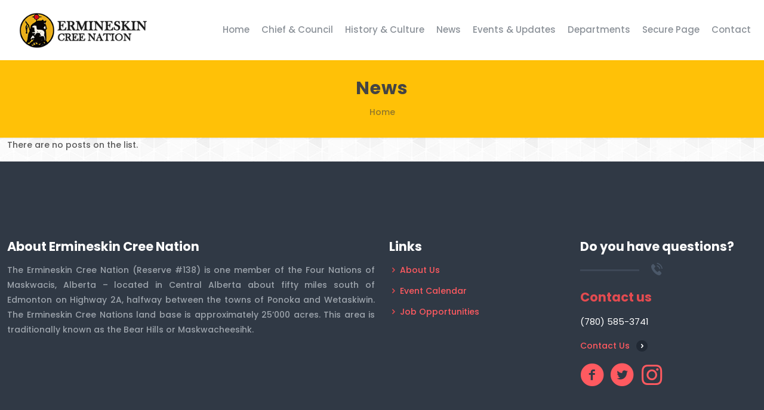

--- FILE ---
content_type: text/html; charset=utf-8
request_url: https://www.google.com/recaptcha/api2/anchor?ar=1&k=6LdzjZwUAAAAANNLYTNN3b49P8MXwpP4CaDFh3bZ&co=aHR0cHM6Ly9lcm1pbmVza2luLmNhOjQ0Mw..&hl=en&v=PoyoqOPhxBO7pBk68S4YbpHZ&size=invisible&anchor-ms=20000&execute-ms=30000&cb=rhsuk1tv6i54
body_size: 48781
content:
<!DOCTYPE HTML><html dir="ltr" lang="en"><head><meta http-equiv="Content-Type" content="text/html; charset=UTF-8">
<meta http-equiv="X-UA-Compatible" content="IE=edge">
<title>reCAPTCHA</title>
<style type="text/css">
/* cyrillic-ext */
@font-face {
  font-family: 'Roboto';
  font-style: normal;
  font-weight: 400;
  font-stretch: 100%;
  src: url(//fonts.gstatic.com/s/roboto/v48/KFO7CnqEu92Fr1ME7kSn66aGLdTylUAMa3GUBHMdazTgWw.woff2) format('woff2');
  unicode-range: U+0460-052F, U+1C80-1C8A, U+20B4, U+2DE0-2DFF, U+A640-A69F, U+FE2E-FE2F;
}
/* cyrillic */
@font-face {
  font-family: 'Roboto';
  font-style: normal;
  font-weight: 400;
  font-stretch: 100%;
  src: url(//fonts.gstatic.com/s/roboto/v48/KFO7CnqEu92Fr1ME7kSn66aGLdTylUAMa3iUBHMdazTgWw.woff2) format('woff2');
  unicode-range: U+0301, U+0400-045F, U+0490-0491, U+04B0-04B1, U+2116;
}
/* greek-ext */
@font-face {
  font-family: 'Roboto';
  font-style: normal;
  font-weight: 400;
  font-stretch: 100%;
  src: url(//fonts.gstatic.com/s/roboto/v48/KFO7CnqEu92Fr1ME7kSn66aGLdTylUAMa3CUBHMdazTgWw.woff2) format('woff2');
  unicode-range: U+1F00-1FFF;
}
/* greek */
@font-face {
  font-family: 'Roboto';
  font-style: normal;
  font-weight: 400;
  font-stretch: 100%;
  src: url(//fonts.gstatic.com/s/roboto/v48/KFO7CnqEu92Fr1ME7kSn66aGLdTylUAMa3-UBHMdazTgWw.woff2) format('woff2');
  unicode-range: U+0370-0377, U+037A-037F, U+0384-038A, U+038C, U+038E-03A1, U+03A3-03FF;
}
/* math */
@font-face {
  font-family: 'Roboto';
  font-style: normal;
  font-weight: 400;
  font-stretch: 100%;
  src: url(//fonts.gstatic.com/s/roboto/v48/KFO7CnqEu92Fr1ME7kSn66aGLdTylUAMawCUBHMdazTgWw.woff2) format('woff2');
  unicode-range: U+0302-0303, U+0305, U+0307-0308, U+0310, U+0312, U+0315, U+031A, U+0326-0327, U+032C, U+032F-0330, U+0332-0333, U+0338, U+033A, U+0346, U+034D, U+0391-03A1, U+03A3-03A9, U+03B1-03C9, U+03D1, U+03D5-03D6, U+03F0-03F1, U+03F4-03F5, U+2016-2017, U+2034-2038, U+203C, U+2040, U+2043, U+2047, U+2050, U+2057, U+205F, U+2070-2071, U+2074-208E, U+2090-209C, U+20D0-20DC, U+20E1, U+20E5-20EF, U+2100-2112, U+2114-2115, U+2117-2121, U+2123-214F, U+2190, U+2192, U+2194-21AE, U+21B0-21E5, U+21F1-21F2, U+21F4-2211, U+2213-2214, U+2216-22FF, U+2308-230B, U+2310, U+2319, U+231C-2321, U+2336-237A, U+237C, U+2395, U+239B-23B7, U+23D0, U+23DC-23E1, U+2474-2475, U+25AF, U+25B3, U+25B7, U+25BD, U+25C1, U+25CA, U+25CC, U+25FB, U+266D-266F, U+27C0-27FF, U+2900-2AFF, U+2B0E-2B11, U+2B30-2B4C, U+2BFE, U+3030, U+FF5B, U+FF5D, U+1D400-1D7FF, U+1EE00-1EEFF;
}
/* symbols */
@font-face {
  font-family: 'Roboto';
  font-style: normal;
  font-weight: 400;
  font-stretch: 100%;
  src: url(//fonts.gstatic.com/s/roboto/v48/KFO7CnqEu92Fr1ME7kSn66aGLdTylUAMaxKUBHMdazTgWw.woff2) format('woff2');
  unicode-range: U+0001-000C, U+000E-001F, U+007F-009F, U+20DD-20E0, U+20E2-20E4, U+2150-218F, U+2190, U+2192, U+2194-2199, U+21AF, U+21E6-21F0, U+21F3, U+2218-2219, U+2299, U+22C4-22C6, U+2300-243F, U+2440-244A, U+2460-24FF, U+25A0-27BF, U+2800-28FF, U+2921-2922, U+2981, U+29BF, U+29EB, U+2B00-2BFF, U+4DC0-4DFF, U+FFF9-FFFB, U+10140-1018E, U+10190-1019C, U+101A0, U+101D0-101FD, U+102E0-102FB, U+10E60-10E7E, U+1D2C0-1D2D3, U+1D2E0-1D37F, U+1F000-1F0FF, U+1F100-1F1AD, U+1F1E6-1F1FF, U+1F30D-1F30F, U+1F315, U+1F31C, U+1F31E, U+1F320-1F32C, U+1F336, U+1F378, U+1F37D, U+1F382, U+1F393-1F39F, U+1F3A7-1F3A8, U+1F3AC-1F3AF, U+1F3C2, U+1F3C4-1F3C6, U+1F3CA-1F3CE, U+1F3D4-1F3E0, U+1F3ED, U+1F3F1-1F3F3, U+1F3F5-1F3F7, U+1F408, U+1F415, U+1F41F, U+1F426, U+1F43F, U+1F441-1F442, U+1F444, U+1F446-1F449, U+1F44C-1F44E, U+1F453, U+1F46A, U+1F47D, U+1F4A3, U+1F4B0, U+1F4B3, U+1F4B9, U+1F4BB, U+1F4BF, U+1F4C8-1F4CB, U+1F4D6, U+1F4DA, U+1F4DF, U+1F4E3-1F4E6, U+1F4EA-1F4ED, U+1F4F7, U+1F4F9-1F4FB, U+1F4FD-1F4FE, U+1F503, U+1F507-1F50B, U+1F50D, U+1F512-1F513, U+1F53E-1F54A, U+1F54F-1F5FA, U+1F610, U+1F650-1F67F, U+1F687, U+1F68D, U+1F691, U+1F694, U+1F698, U+1F6AD, U+1F6B2, U+1F6B9-1F6BA, U+1F6BC, U+1F6C6-1F6CF, U+1F6D3-1F6D7, U+1F6E0-1F6EA, U+1F6F0-1F6F3, U+1F6F7-1F6FC, U+1F700-1F7FF, U+1F800-1F80B, U+1F810-1F847, U+1F850-1F859, U+1F860-1F887, U+1F890-1F8AD, U+1F8B0-1F8BB, U+1F8C0-1F8C1, U+1F900-1F90B, U+1F93B, U+1F946, U+1F984, U+1F996, U+1F9E9, U+1FA00-1FA6F, U+1FA70-1FA7C, U+1FA80-1FA89, U+1FA8F-1FAC6, U+1FACE-1FADC, U+1FADF-1FAE9, U+1FAF0-1FAF8, U+1FB00-1FBFF;
}
/* vietnamese */
@font-face {
  font-family: 'Roboto';
  font-style: normal;
  font-weight: 400;
  font-stretch: 100%;
  src: url(//fonts.gstatic.com/s/roboto/v48/KFO7CnqEu92Fr1ME7kSn66aGLdTylUAMa3OUBHMdazTgWw.woff2) format('woff2');
  unicode-range: U+0102-0103, U+0110-0111, U+0128-0129, U+0168-0169, U+01A0-01A1, U+01AF-01B0, U+0300-0301, U+0303-0304, U+0308-0309, U+0323, U+0329, U+1EA0-1EF9, U+20AB;
}
/* latin-ext */
@font-face {
  font-family: 'Roboto';
  font-style: normal;
  font-weight: 400;
  font-stretch: 100%;
  src: url(//fonts.gstatic.com/s/roboto/v48/KFO7CnqEu92Fr1ME7kSn66aGLdTylUAMa3KUBHMdazTgWw.woff2) format('woff2');
  unicode-range: U+0100-02BA, U+02BD-02C5, U+02C7-02CC, U+02CE-02D7, U+02DD-02FF, U+0304, U+0308, U+0329, U+1D00-1DBF, U+1E00-1E9F, U+1EF2-1EFF, U+2020, U+20A0-20AB, U+20AD-20C0, U+2113, U+2C60-2C7F, U+A720-A7FF;
}
/* latin */
@font-face {
  font-family: 'Roboto';
  font-style: normal;
  font-weight: 400;
  font-stretch: 100%;
  src: url(//fonts.gstatic.com/s/roboto/v48/KFO7CnqEu92Fr1ME7kSn66aGLdTylUAMa3yUBHMdazQ.woff2) format('woff2');
  unicode-range: U+0000-00FF, U+0131, U+0152-0153, U+02BB-02BC, U+02C6, U+02DA, U+02DC, U+0304, U+0308, U+0329, U+2000-206F, U+20AC, U+2122, U+2191, U+2193, U+2212, U+2215, U+FEFF, U+FFFD;
}
/* cyrillic-ext */
@font-face {
  font-family: 'Roboto';
  font-style: normal;
  font-weight: 500;
  font-stretch: 100%;
  src: url(//fonts.gstatic.com/s/roboto/v48/KFO7CnqEu92Fr1ME7kSn66aGLdTylUAMa3GUBHMdazTgWw.woff2) format('woff2');
  unicode-range: U+0460-052F, U+1C80-1C8A, U+20B4, U+2DE0-2DFF, U+A640-A69F, U+FE2E-FE2F;
}
/* cyrillic */
@font-face {
  font-family: 'Roboto';
  font-style: normal;
  font-weight: 500;
  font-stretch: 100%;
  src: url(//fonts.gstatic.com/s/roboto/v48/KFO7CnqEu92Fr1ME7kSn66aGLdTylUAMa3iUBHMdazTgWw.woff2) format('woff2');
  unicode-range: U+0301, U+0400-045F, U+0490-0491, U+04B0-04B1, U+2116;
}
/* greek-ext */
@font-face {
  font-family: 'Roboto';
  font-style: normal;
  font-weight: 500;
  font-stretch: 100%;
  src: url(//fonts.gstatic.com/s/roboto/v48/KFO7CnqEu92Fr1ME7kSn66aGLdTylUAMa3CUBHMdazTgWw.woff2) format('woff2');
  unicode-range: U+1F00-1FFF;
}
/* greek */
@font-face {
  font-family: 'Roboto';
  font-style: normal;
  font-weight: 500;
  font-stretch: 100%;
  src: url(//fonts.gstatic.com/s/roboto/v48/KFO7CnqEu92Fr1ME7kSn66aGLdTylUAMa3-UBHMdazTgWw.woff2) format('woff2');
  unicode-range: U+0370-0377, U+037A-037F, U+0384-038A, U+038C, U+038E-03A1, U+03A3-03FF;
}
/* math */
@font-face {
  font-family: 'Roboto';
  font-style: normal;
  font-weight: 500;
  font-stretch: 100%;
  src: url(//fonts.gstatic.com/s/roboto/v48/KFO7CnqEu92Fr1ME7kSn66aGLdTylUAMawCUBHMdazTgWw.woff2) format('woff2');
  unicode-range: U+0302-0303, U+0305, U+0307-0308, U+0310, U+0312, U+0315, U+031A, U+0326-0327, U+032C, U+032F-0330, U+0332-0333, U+0338, U+033A, U+0346, U+034D, U+0391-03A1, U+03A3-03A9, U+03B1-03C9, U+03D1, U+03D5-03D6, U+03F0-03F1, U+03F4-03F5, U+2016-2017, U+2034-2038, U+203C, U+2040, U+2043, U+2047, U+2050, U+2057, U+205F, U+2070-2071, U+2074-208E, U+2090-209C, U+20D0-20DC, U+20E1, U+20E5-20EF, U+2100-2112, U+2114-2115, U+2117-2121, U+2123-214F, U+2190, U+2192, U+2194-21AE, U+21B0-21E5, U+21F1-21F2, U+21F4-2211, U+2213-2214, U+2216-22FF, U+2308-230B, U+2310, U+2319, U+231C-2321, U+2336-237A, U+237C, U+2395, U+239B-23B7, U+23D0, U+23DC-23E1, U+2474-2475, U+25AF, U+25B3, U+25B7, U+25BD, U+25C1, U+25CA, U+25CC, U+25FB, U+266D-266F, U+27C0-27FF, U+2900-2AFF, U+2B0E-2B11, U+2B30-2B4C, U+2BFE, U+3030, U+FF5B, U+FF5D, U+1D400-1D7FF, U+1EE00-1EEFF;
}
/* symbols */
@font-face {
  font-family: 'Roboto';
  font-style: normal;
  font-weight: 500;
  font-stretch: 100%;
  src: url(//fonts.gstatic.com/s/roboto/v48/KFO7CnqEu92Fr1ME7kSn66aGLdTylUAMaxKUBHMdazTgWw.woff2) format('woff2');
  unicode-range: U+0001-000C, U+000E-001F, U+007F-009F, U+20DD-20E0, U+20E2-20E4, U+2150-218F, U+2190, U+2192, U+2194-2199, U+21AF, U+21E6-21F0, U+21F3, U+2218-2219, U+2299, U+22C4-22C6, U+2300-243F, U+2440-244A, U+2460-24FF, U+25A0-27BF, U+2800-28FF, U+2921-2922, U+2981, U+29BF, U+29EB, U+2B00-2BFF, U+4DC0-4DFF, U+FFF9-FFFB, U+10140-1018E, U+10190-1019C, U+101A0, U+101D0-101FD, U+102E0-102FB, U+10E60-10E7E, U+1D2C0-1D2D3, U+1D2E0-1D37F, U+1F000-1F0FF, U+1F100-1F1AD, U+1F1E6-1F1FF, U+1F30D-1F30F, U+1F315, U+1F31C, U+1F31E, U+1F320-1F32C, U+1F336, U+1F378, U+1F37D, U+1F382, U+1F393-1F39F, U+1F3A7-1F3A8, U+1F3AC-1F3AF, U+1F3C2, U+1F3C4-1F3C6, U+1F3CA-1F3CE, U+1F3D4-1F3E0, U+1F3ED, U+1F3F1-1F3F3, U+1F3F5-1F3F7, U+1F408, U+1F415, U+1F41F, U+1F426, U+1F43F, U+1F441-1F442, U+1F444, U+1F446-1F449, U+1F44C-1F44E, U+1F453, U+1F46A, U+1F47D, U+1F4A3, U+1F4B0, U+1F4B3, U+1F4B9, U+1F4BB, U+1F4BF, U+1F4C8-1F4CB, U+1F4D6, U+1F4DA, U+1F4DF, U+1F4E3-1F4E6, U+1F4EA-1F4ED, U+1F4F7, U+1F4F9-1F4FB, U+1F4FD-1F4FE, U+1F503, U+1F507-1F50B, U+1F50D, U+1F512-1F513, U+1F53E-1F54A, U+1F54F-1F5FA, U+1F610, U+1F650-1F67F, U+1F687, U+1F68D, U+1F691, U+1F694, U+1F698, U+1F6AD, U+1F6B2, U+1F6B9-1F6BA, U+1F6BC, U+1F6C6-1F6CF, U+1F6D3-1F6D7, U+1F6E0-1F6EA, U+1F6F0-1F6F3, U+1F6F7-1F6FC, U+1F700-1F7FF, U+1F800-1F80B, U+1F810-1F847, U+1F850-1F859, U+1F860-1F887, U+1F890-1F8AD, U+1F8B0-1F8BB, U+1F8C0-1F8C1, U+1F900-1F90B, U+1F93B, U+1F946, U+1F984, U+1F996, U+1F9E9, U+1FA00-1FA6F, U+1FA70-1FA7C, U+1FA80-1FA89, U+1FA8F-1FAC6, U+1FACE-1FADC, U+1FADF-1FAE9, U+1FAF0-1FAF8, U+1FB00-1FBFF;
}
/* vietnamese */
@font-face {
  font-family: 'Roboto';
  font-style: normal;
  font-weight: 500;
  font-stretch: 100%;
  src: url(//fonts.gstatic.com/s/roboto/v48/KFO7CnqEu92Fr1ME7kSn66aGLdTylUAMa3OUBHMdazTgWw.woff2) format('woff2');
  unicode-range: U+0102-0103, U+0110-0111, U+0128-0129, U+0168-0169, U+01A0-01A1, U+01AF-01B0, U+0300-0301, U+0303-0304, U+0308-0309, U+0323, U+0329, U+1EA0-1EF9, U+20AB;
}
/* latin-ext */
@font-face {
  font-family: 'Roboto';
  font-style: normal;
  font-weight: 500;
  font-stretch: 100%;
  src: url(//fonts.gstatic.com/s/roboto/v48/KFO7CnqEu92Fr1ME7kSn66aGLdTylUAMa3KUBHMdazTgWw.woff2) format('woff2');
  unicode-range: U+0100-02BA, U+02BD-02C5, U+02C7-02CC, U+02CE-02D7, U+02DD-02FF, U+0304, U+0308, U+0329, U+1D00-1DBF, U+1E00-1E9F, U+1EF2-1EFF, U+2020, U+20A0-20AB, U+20AD-20C0, U+2113, U+2C60-2C7F, U+A720-A7FF;
}
/* latin */
@font-face {
  font-family: 'Roboto';
  font-style: normal;
  font-weight: 500;
  font-stretch: 100%;
  src: url(//fonts.gstatic.com/s/roboto/v48/KFO7CnqEu92Fr1ME7kSn66aGLdTylUAMa3yUBHMdazQ.woff2) format('woff2');
  unicode-range: U+0000-00FF, U+0131, U+0152-0153, U+02BB-02BC, U+02C6, U+02DA, U+02DC, U+0304, U+0308, U+0329, U+2000-206F, U+20AC, U+2122, U+2191, U+2193, U+2212, U+2215, U+FEFF, U+FFFD;
}
/* cyrillic-ext */
@font-face {
  font-family: 'Roboto';
  font-style: normal;
  font-weight: 900;
  font-stretch: 100%;
  src: url(//fonts.gstatic.com/s/roboto/v48/KFO7CnqEu92Fr1ME7kSn66aGLdTylUAMa3GUBHMdazTgWw.woff2) format('woff2');
  unicode-range: U+0460-052F, U+1C80-1C8A, U+20B4, U+2DE0-2DFF, U+A640-A69F, U+FE2E-FE2F;
}
/* cyrillic */
@font-face {
  font-family: 'Roboto';
  font-style: normal;
  font-weight: 900;
  font-stretch: 100%;
  src: url(//fonts.gstatic.com/s/roboto/v48/KFO7CnqEu92Fr1ME7kSn66aGLdTylUAMa3iUBHMdazTgWw.woff2) format('woff2');
  unicode-range: U+0301, U+0400-045F, U+0490-0491, U+04B0-04B1, U+2116;
}
/* greek-ext */
@font-face {
  font-family: 'Roboto';
  font-style: normal;
  font-weight: 900;
  font-stretch: 100%;
  src: url(//fonts.gstatic.com/s/roboto/v48/KFO7CnqEu92Fr1ME7kSn66aGLdTylUAMa3CUBHMdazTgWw.woff2) format('woff2');
  unicode-range: U+1F00-1FFF;
}
/* greek */
@font-face {
  font-family: 'Roboto';
  font-style: normal;
  font-weight: 900;
  font-stretch: 100%;
  src: url(//fonts.gstatic.com/s/roboto/v48/KFO7CnqEu92Fr1ME7kSn66aGLdTylUAMa3-UBHMdazTgWw.woff2) format('woff2');
  unicode-range: U+0370-0377, U+037A-037F, U+0384-038A, U+038C, U+038E-03A1, U+03A3-03FF;
}
/* math */
@font-face {
  font-family: 'Roboto';
  font-style: normal;
  font-weight: 900;
  font-stretch: 100%;
  src: url(//fonts.gstatic.com/s/roboto/v48/KFO7CnqEu92Fr1ME7kSn66aGLdTylUAMawCUBHMdazTgWw.woff2) format('woff2');
  unicode-range: U+0302-0303, U+0305, U+0307-0308, U+0310, U+0312, U+0315, U+031A, U+0326-0327, U+032C, U+032F-0330, U+0332-0333, U+0338, U+033A, U+0346, U+034D, U+0391-03A1, U+03A3-03A9, U+03B1-03C9, U+03D1, U+03D5-03D6, U+03F0-03F1, U+03F4-03F5, U+2016-2017, U+2034-2038, U+203C, U+2040, U+2043, U+2047, U+2050, U+2057, U+205F, U+2070-2071, U+2074-208E, U+2090-209C, U+20D0-20DC, U+20E1, U+20E5-20EF, U+2100-2112, U+2114-2115, U+2117-2121, U+2123-214F, U+2190, U+2192, U+2194-21AE, U+21B0-21E5, U+21F1-21F2, U+21F4-2211, U+2213-2214, U+2216-22FF, U+2308-230B, U+2310, U+2319, U+231C-2321, U+2336-237A, U+237C, U+2395, U+239B-23B7, U+23D0, U+23DC-23E1, U+2474-2475, U+25AF, U+25B3, U+25B7, U+25BD, U+25C1, U+25CA, U+25CC, U+25FB, U+266D-266F, U+27C0-27FF, U+2900-2AFF, U+2B0E-2B11, U+2B30-2B4C, U+2BFE, U+3030, U+FF5B, U+FF5D, U+1D400-1D7FF, U+1EE00-1EEFF;
}
/* symbols */
@font-face {
  font-family: 'Roboto';
  font-style: normal;
  font-weight: 900;
  font-stretch: 100%;
  src: url(//fonts.gstatic.com/s/roboto/v48/KFO7CnqEu92Fr1ME7kSn66aGLdTylUAMaxKUBHMdazTgWw.woff2) format('woff2');
  unicode-range: U+0001-000C, U+000E-001F, U+007F-009F, U+20DD-20E0, U+20E2-20E4, U+2150-218F, U+2190, U+2192, U+2194-2199, U+21AF, U+21E6-21F0, U+21F3, U+2218-2219, U+2299, U+22C4-22C6, U+2300-243F, U+2440-244A, U+2460-24FF, U+25A0-27BF, U+2800-28FF, U+2921-2922, U+2981, U+29BF, U+29EB, U+2B00-2BFF, U+4DC0-4DFF, U+FFF9-FFFB, U+10140-1018E, U+10190-1019C, U+101A0, U+101D0-101FD, U+102E0-102FB, U+10E60-10E7E, U+1D2C0-1D2D3, U+1D2E0-1D37F, U+1F000-1F0FF, U+1F100-1F1AD, U+1F1E6-1F1FF, U+1F30D-1F30F, U+1F315, U+1F31C, U+1F31E, U+1F320-1F32C, U+1F336, U+1F378, U+1F37D, U+1F382, U+1F393-1F39F, U+1F3A7-1F3A8, U+1F3AC-1F3AF, U+1F3C2, U+1F3C4-1F3C6, U+1F3CA-1F3CE, U+1F3D4-1F3E0, U+1F3ED, U+1F3F1-1F3F3, U+1F3F5-1F3F7, U+1F408, U+1F415, U+1F41F, U+1F426, U+1F43F, U+1F441-1F442, U+1F444, U+1F446-1F449, U+1F44C-1F44E, U+1F453, U+1F46A, U+1F47D, U+1F4A3, U+1F4B0, U+1F4B3, U+1F4B9, U+1F4BB, U+1F4BF, U+1F4C8-1F4CB, U+1F4D6, U+1F4DA, U+1F4DF, U+1F4E3-1F4E6, U+1F4EA-1F4ED, U+1F4F7, U+1F4F9-1F4FB, U+1F4FD-1F4FE, U+1F503, U+1F507-1F50B, U+1F50D, U+1F512-1F513, U+1F53E-1F54A, U+1F54F-1F5FA, U+1F610, U+1F650-1F67F, U+1F687, U+1F68D, U+1F691, U+1F694, U+1F698, U+1F6AD, U+1F6B2, U+1F6B9-1F6BA, U+1F6BC, U+1F6C6-1F6CF, U+1F6D3-1F6D7, U+1F6E0-1F6EA, U+1F6F0-1F6F3, U+1F6F7-1F6FC, U+1F700-1F7FF, U+1F800-1F80B, U+1F810-1F847, U+1F850-1F859, U+1F860-1F887, U+1F890-1F8AD, U+1F8B0-1F8BB, U+1F8C0-1F8C1, U+1F900-1F90B, U+1F93B, U+1F946, U+1F984, U+1F996, U+1F9E9, U+1FA00-1FA6F, U+1FA70-1FA7C, U+1FA80-1FA89, U+1FA8F-1FAC6, U+1FACE-1FADC, U+1FADF-1FAE9, U+1FAF0-1FAF8, U+1FB00-1FBFF;
}
/* vietnamese */
@font-face {
  font-family: 'Roboto';
  font-style: normal;
  font-weight: 900;
  font-stretch: 100%;
  src: url(//fonts.gstatic.com/s/roboto/v48/KFO7CnqEu92Fr1ME7kSn66aGLdTylUAMa3OUBHMdazTgWw.woff2) format('woff2');
  unicode-range: U+0102-0103, U+0110-0111, U+0128-0129, U+0168-0169, U+01A0-01A1, U+01AF-01B0, U+0300-0301, U+0303-0304, U+0308-0309, U+0323, U+0329, U+1EA0-1EF9, U+20AB;
}
/* latin-ext */
@font-face {
  font-family: 'Roboto';
  font-style: normal;
  font-weight: 900;
  font-stretch: 100%;
  src: url(//fonts.gstatic.com/s/roboto/v48/KFO7CnqEu92Fr1ME7kSn66aGLdTylUAMa3KUBHMdazTgWw.woff2) format('woff2');
  unicode-range: U+0100-02BA, U+02BD-02C5, U+02C7-02CC, U+02CE-02D7, U+02DD-02FF, U+0304, U+0308, U+0329, U+1D00-1DBF, U+1E00-1E9F, U+1EF2-1EFF, U+2020, U+20A0-20AB, U+20AD-20C0, U+2113, U+2C60-2C7F, U+A720-A7FF;
}
/* latin */
@font-face {
  font-family: 'Roboto';
  font-style: normal;
  font-weight: 900;
  font-stretch: 100%;
  src: url(//fonts.gstatic.com/s/roboto/v48/KFO7CnqEu92Fr1ME7kSn66aGLdTylUAMa3yUBHMdazQ.woff2) format('woff2');
  unicode-range: U+0000-00FF, U+0131, U+0152-0153, U+02BB-02BC, U+02C6, U+02DA, U+02DC, U+0304, U+0308, U+0329, U+2000-206F, U+20AC, U+2122, U+2191, U+2193, U+2212, U+2215, U+FEFF, U+FFFD;
}

</style>
<link rel="stylesheet" type="text/css" href="https://www.gstatic.com/recaptcha/releases/PoyoqOPhxBO7pBk68S4YbpHZ/styles__ltr.css">
<script nonce="8-yTgASCe-xclQId6H_e1Q" type="text/javascript">window['__recaptcha_api'] = 'https://www.google.com/recaptcha/api2/';</script>
<script type="text/javascript" src="https://www.gstatic.com/recaptcha/releases/PoyoqOPhxBO7pBk68S4YbpHZ/recaptcha__en.js" nonce="8-yTgASCe-xclQId6H_e1Q">
      
    </script></head>
<body><div id="rc-anchor-alert" class="rc-anchor-alert"></div>
<input type="hidden" id="recaptcha-token" value="[base64]">
<script type="text/javascript" nonce="8-yTgASCe-xclQId6H_e1Q">
      recaptcha.anchor.Main.init("[\x22ainput\x22,[\x22bgdata\x22,\x22\x22,\[base64]/[base64]/bmV3IFpbdF0obVswXSk6Sz09Mj9uZXcgWlt0XShtWzBdLG1bMV0pOks9PTM/bmV3IFpbdF0obVswXSxtWzFdLG1bMl0pOks9PTQ/[base64]/[base64]/[base64]/[base64]/[base64]/[base64]/[base64]/[base64]/[base64]/[base64]/[base64]/[base64]/[base64]/[base64]\\u003d\\u003d\x22,\[base64]\\u003d\\u003d\x22,\x22w5pDAF9cHsOsNcKLDC9pKXDDpXXCrx4Ow4vDg8KlwrNIbirCm1h6PsKJw4rCkzLCv3bCo8KtbsKiwrgPAMKnNnJLw6xZOsObJzh0wq3DsVQwYGh4w4vDvkIfwrglw608ekICbsKLw6Vtw7NWTcKjw70PKMKdM8KXKArDpcOceQNow6fCncOtRQEePQ/DjcOzw7pUCyw1w7EqwrbDjsKCdcOgw6sNw6HDl1fDr8KpwoLDqcObSsOZUMO3w4LDmsKtc8K7dMKmwprDkiDDqFzCl1JbLSnDucORwozDkCrCvsOtwoxCw6XCqlwew5TDhSMhcMKEfWLDuUvDkT3DmgLChcK6w7keacK1acOdOcK1M8Onwq/CksKbw5p+w4h1w7NMTm3DuWzDhsKHUMOmw5kEw4vDjU7Dg8OOKHE5MsOaK8K8B2zCsMOPPhAfOsOZwo5OHEbDkklHwrsaa8K+AF43w4/[base64]/Dvh/Dk3PCm1Q9c8Ouw4MPwoNHwrJ0SkfCusOUVmchLMK1TG4SwqATGlHCn8Kywr8VQ8OTwpAzwr/[base64]/DqmNVw6zCkjrDhhzDiMOjwrkyf3nCj8KqYiNZwrQ3woYgw63ClcKgVBpuwp/CoMKsw747dWLDksOQw4DChUhXw6HDkcK+CiBxdcODLMOxw4nDqCPDlsOcwqHCk8ODFsOKVcKlAMO7w4fCt0XDglZEwpvCklRULRRgwqAoY205wqTCtXLDqcKsBcORa8OcTMOdwrXCncKYdMOvwqjCnsOoeMOhw7jDjsKbLTDDpTXDrVzDowp2fCEEwobDkAfCpMOHw5/CscO1wqBuDsKTwrtCFG90wp9Mw7dvwpLDmFw9wqbCsk4kN8OBwrzClMKEYXbCgsOUP8OEBMKIHjsgQEnCqsKaecKMwp5tw6PCki5KwqY8wo3Cq8KofVV+QgkowpbDnyfDpEbCnlvDvsOqK8KhwrPDoAnDqMKybT7DsipWw6Y3e8KSwrHCjsOlU8Ozwq/CisKSLV7DmUTCvh3CnkXCsDkSw7UqfMOUesKJw7EmWsKZwpfCncKuw6gYIgPDjsOvLnpxN8O7TsOLbQ/CmULCmcORw5UpF3HCsgwwwr5EI8ObQHdBwqXCg8OmAcKSwpfClChyD8KGclI+esKiUAbDocKxUVjDrMOawrVJYMKww6/[base64]/wpFaAMKYw4bDqcOMw40/w7c0VHwhSwLCocK3LVrDo8OAXMKQcRrChsOVw6bDrsOVE8Ohwr8AUyIFwq3DusOsQ1LCvcOcw73Ci8K2wroYMcKqSH40YWRYF8OcVsOGbMOJfjTDtjTDgMOTw7BdSCbDisOmwovDuDZvCcODwr1jwrJIw7ZAwo/CkWJXdTrDi2rDssOIXMKhwr52wpLDvsOrwpLDlMOzDXx1Gn7DtVwFwr3CuzQADcKnHcKzw4nDh8OmwqXDt8KYwqIrWcKzwrnDucKwA8Knw6U8RsOgwrvCu8OED8OJHADDjT/ClsOhw5ceS0AtWcOKw5LCp8KRwpdTw7xcw48rwrEnwoYXw4BnDcK5C0FhwqjCiMOnwrzCocKeUgwzwpHCnMOnw7VfDC/[base64]/CgMO4QirDgEN7D2rCnxHCuCLCnh9sJiXCmMKQDhJQwrfCq2jDjMOqL8KUOWhzUMOhS8K4w4TClknCp8KmNMOgw7vCisKvw51qNXDClsKFw4dSw4nDncOROcKVU8K/wrfDrcOewrgaXcOCWMK1XcOgwqI0w6JQb25AcSrCosKYD2zDgMO8w75yw4fDvMOecTrDuGt7wpHCuCAXFnYtB8KJQ8KBYkNMw4fDqFJww5jCqwZjDMKfRwrDiMOJwqgowqtEwr8Tw4HCoMKYwr3Dr0bCtl5Dw5pSdMOpZkbDhMKyH8OCAyzDgi8hw5/CukrCvMOXw4/[base64]/[base64]/WmYYw47CvSUjQhDCligCwonCjUMHD8KIdsKywoTDnFN1wpx2w63DhMK1wp/CgR0/[base64]/A8K1FsOEXX3ChjZTLRLCucOPwqHDs8KOw65YSMKkRmDDqnLCn34MwpULesOUdXBnw4hZw4DDlsO0wr0MKkg8w58vZn/Dk8OuWjI6RExHURh7RG1/w7t8w5XCty4DwpMXwp4Awr0Gw50fw4UxwqY6w4TDt1TCmBh4w4nDhV94BjsAZFYWwrdBEWUjVHPCgsO5w63DpTfDlCbDoB/CiGUYKH9tXcOxwprDs2VoOcO3wqZEw73DhcOVw7JQwrhnFcOPX8K6DgHClMKyw5tdAsKMw55EwpzCrSnDtcOtPhjCrnczYg/CqMOdYsK1w6caw5nDi8OEw7bCmcKxFcOUwp9Uwq/CsTfCsMOCwoLDrsKawopDwo5bI1Vjwq0DBMODOsOVwpk7w7XCv8O0w7hjB2/[base64]/DnMK6Z31Nw7dfw79qXj/DncOLdErClxM2wp4Yw548U8OSZnMVw5bCjcOrLcOhw6ETw5pBUygcWhrDiVw2KsOKeSnDtsOXeMK5V3RMDcOJDsObwprDgBjDs8ORwpI2w6NuJGJ/w6PCvSQqd8O4wr0kwq/DkcKaCFMUw4fDtitHwprDkyNeMF7CnHfDm8OORlpYw6nCuMOaw6E1wojDm3jCgy7Cj2fDv0QFCCTCpMKOw7l2E8KjFVlNw51Lwqw7wqbDn1IBOsO4wpbDmcKswo7CvcKbZsKxO8OeX8O5YcK5QsKGw4zCu8OwZcKFUVRrwo7CiMKGGMKwXsOaRjjDnTHClMOOwq/Dp8K3Fi1Jw6zDnsOFwqd6wojCjMO8wpPClMOECEvCk1DCpkfCpGzCpcKfbmjDmklYR8KFw71KA8OhFcKgwok+w7LDo2XDuCAkw7TCucOSw6QJeMKKZAQCAMKRPRjClWHDpcO+N3xddsKTG2QQwrAQeXfDp09MLlvCl8O3woRYZWPCqVTCqEDDigQ8w7V/wp3DmMKewqnCi8Kvw7HDkWbCgcKGKR/CocOWCcK+wpQ5N8KrcsOsw6cHw4AIfhHDqSDDqlF6XcKzKjvCjjDDmyo3ZVYtw6Utw5YXwpYdw4PCv23CjcOJwrxQe8KNIHHDlg8Mw7zDjcOUQ31jbMO5RMOdc2zDqsKnPQBLw7cWFsKMMsKqF3JPBMO9wo/[base64]/wqlOBjDDjykZGyPDojfDohMhw5E0EwxPWycubwfDtMK9ScOLPMKzw7fDkwXDuArDnMOYwonDrFJWw7LCqsK4w4JEN8OdY8ODwqrDo2/Csi3Chzk2OcOyXkbDpxEuAsKxw7cvw5FWesKRTTM9w6fCtDpoQQEdw5vDkMKkJCzCjsOOwojDk8Ohw44jAn5NwpTCocKaw7lnIMKqwr/DucOHDMKLw6/DosKhwpfCjhYoNMKfw4Vsw5ZOYcKVwpfCksOVEw7DgcKUYRnCjsOwX2/[base64]/ChcOgw4/DqSPCsMOrw4UpwpM2wroPw4TDuQ0XO8KrUx5hHMKQw5tzOTYYwpjCiTvClicLw5LDp0vDv3zCs1R9w5oHwqDCuU1SNWzDslTCmMKrw5M+w6BNO8Kew5DDv1PDj8OVwp1/[base64]/w65zwo93w7leVcKZbsO8L1/CjsK6IcKIZXECesOmw7Uvw6hZbMK/a3pqwr7CgWJxDMKVFwjDtkzDocOew4TCl2oeZMOfAMO+BFbDosKROy7CnsKYYlDDlMK+W0HDq8KEOS/CrwnDhSrCtg3Dn1XDiiclwoDCssK8e8Knw4BgwrpNwp/Dv8KtH0IKKQcHw4DDusKAw6BYwpHCgGPChgQdDF/CpsKsURnDpcKxN1rCscK1ck/CmxrDmMOTTwHCph/CrsKTw5ZrfsO0BVNqw5NMw4jCsMO1w641DgIvw6HCvMKHIsOLwo/[base64]/[base64]/CrsKrTWZnQSLCjcKwIHrDmUhuYsO5BcKMfx4DwrLDgcOZw6vDuzceeMObw4/ChsOOw4Q9w5U7w4Nfw6LDvcKKWsK/MsONw7NLwqU6BcOsImwxwovChgM9w5bCkx4lw63Dol7ClnYCw5DCo8KiwrAMY3DDn8OqwqEfMcOaWsK+w4YQOsOCKxYgdC3DoMKQXMKCJcO5KC4HUMO8OMK/Q1NDMAbDgsORw7dibcOsRl82E292w6PCpcO+ZGfDuwvDqTfDuCnDuMOywpBrMMKKw4PCszXDgMKyVVHCoGEgAldvaMKPQsKHdz/DjgJew44iBRzDpcKzw7XCoMOjOyEPw5rDsVRLTifDu8Kfwr7CtsO0w6jDrcKjw4TDtMO8wrVeVW/[base64]/DiG1ewo7DtcO0w77CncOLS8OlwpLDl8Kbwr59PMKuMmtcw7XCu8OywrvCtXMCJjgmHMK5B2/CjMKRYCbDncKsw43DmcK8w5/CpcOEcsOsw57DmMOfdMKTfMKLwooSInzCvH5Xa8KOw5jDpMKIVMOFXcKgw4M9P0LCuErDjxZDZCNxbGBRbkQXwoUXw6QWwovDksK+CcK9wonDonhKNX0pc8KwfT/DgcKOwrDCpsKDSSXDlMOpLn/DjMKwA3TDpgVrwoHDt3QHwrLDkx4aPQvDo8OYZHgtXyFEwr3DgWxvCCQbwqVvJcKAw7YbZsOwwqcAw4F7bsKawp3CpkgTworCt27CrsOxL2zDhsKGaMOOYMK7woPDv8KkdGBOw7LDtg4xOcOSwrQVQDrDlgwrwpFSIUBBw7nDkncEw7TDpMOiXcOywoLCgibCvnANw4/DphpeS3xlJ1fDrSxdUcKPeF7Dm8Kkw5UIWC9gwpEMwr0zTHrDt8KXWmMXJE1Cw5bCv8OMCHfCn2HCvjgCDsOxC8KowoU7w73CqsKZw5nDhMO5w6tqQsKvwpl2acKww7fCgR/CkcOQwofDgVt2w6/Dnn3CiQ7Ck8OwWwzDhFNrwrDCqAplw4HDkMOrw77DozPCqsO0w6xcwobDq2zCu8K3Ay8kwp/DoAzDvsKkWcKRZcKvFSLCtV1NWsKMaMOFWBTCssOsw6REPS3DnGotHsKZw5HCgMK/PMO/H8OAG8Ktw43Cj0HDoVbDk8KEd8Ojwq5nwoHDkzo+bArDgz/CpXd7Dgh7wqjDhQHCusOadWTChcKpR8OGD8OmdzjCjcKowpHCqsKzUiXDkzzDqWEPw7PCqMKMw5zCusKgwqxtYAnCs8Kmwq4pNsOOwr/DkAzDucODwp3DgVBSVsOWwo5hAMKowpbCg3V2D0rDmEg4wqbDgcKUw5wYRTzCjip7w7jCpXtZJ1rDozlnVsOPwoNOJ8OjRwFbw67CssKOw53DjcO1w7jDoizDqsOPwqvCi3HDkMO4w6vCn8K7w64GMhLDrsK1w5XDocOvGRc/J27DqMOpw4xCesOkZcKhw7FGecOnw7c7wp/CucObw73Dj8KAwrHCr2fDqw3CrFrDnsOSCMKVKsOCLsO9wrHDt8KYLj/ChlhpwqEKwq0bw4zCscKywotXwo7ChFs1WHoGwqETw6rDskHCkhlnw7/[base64]/DgwtUT8OwQ8OjwrnDqMKKTBHCl8KJDcO5w5bDkBHCvAbDsMOTMT0Ywr/CqsOSZiIdw7hrwq0XH8OEwrYUMcKOwoHDjRDChw5gKcKKw7zCtRhHw7vCuy5Uw4oPw4AIw7A/BmXDlhfCvX3Dn8OvS8OpFcO4w6PCucK1w64ww5PCssKhB8KKwptXw7tJEi0/GEc8woPCrsOfGy3DlMObdcKIDMKqPV3CgcOrwqTDhWYYXwPDoMOJbMOWwop7cgrDm2xZwrPDgTLCokPDkMOxdcOuVwHChxfCgk7Dk8OJw4/[base64]/w40ow4gHw44Xw58KwoPDnlZUwq7Dg8OVdGMMw60ZwrhMw4Afw7YFJcKEwrbCtCVZHsORLsONwpLDg8K+ETbCiVDCr8O/[base64]/GirDm8OGwpbDnsOUVAJAFsKOb17CvAwpw7HClMKMKMOyw6/DrhnCnyvDgm7DkAfCtsO+w53DgsKjw4I2wqvDh1XDj8KzIQVBw7YAwonDnsOXwqLCmsKBwphowoPDqcKEKFPCu27CllAmKMOzWsO4FGN9AD7Dm0dnw6IywqrDhHENwosqw4plBk/DgcKuwprChcKQTcOkMsOxSF/[base64]/DuwMKw7jDrAPDhsOuw6rDqy3Dhk7CgcKPwpV4XMO8QcOuwrt5Zn7CmEUORMOowq49wo3ClF7DmRzCvMOIwrvDkhfCmcKfw7zDgcK3YUBWBcK/wpzClsOAamDChUfCn8K5BGLCpcKSCcO/wrHDlSDDm8Oaw6jDoBdUw6Zcw57CpMOuw6rCs1JVfRTDjVbDvMO2L8KvJAdpawpwUMK9wpV9wpfCjFMqw6V+wrRMAkpUw5wABQvDmEDDlAN/wplQw6bCu8KpP8OgCz4Jw6XCtcKRQl9Kw70qw55MVQLDq8Ojw6ccYcOpwqfDj2cDHcOdw6/DnktDw79qUMKbA0XChGHDgMOpw5hewqzCt8K4wp7DosK0WEPCk8KWwrIEa8OBw6fDhiEiw5k2aDsmwpJ2w4/DrsONcCEEw4BCw5zDo8K8RsOdw5JdwpApPcK4w7kow4TDjEJ5IiIyw4M/w7LDkMKCwofDq0VNwq1Rw6TDqFjDocOJw4MBTMOTTjPCiXcScXHDvMOlJsKEw6dadjLCpjsSZ8Olw7HCk8KEw7bCj8K0wqPCs8OQJxPCpMKFbMK/wq3CqRdPE8KDw5/CnsKmw7jCmUTCksOgCAN4XcOsSMKPayZvXsOiBQLCj8O4BwQHw6M4WVZewq/Cv8OSw5zDgsKcRS1rwqMTwpAfw5DDhH4vwptdwqHCjsOXGcKMw7DDlUjCucKsPhg4eMKiw7nCvFBETBrDnELDkyRtwpfDgsKHQS7DoFwWKMOwwqzDlG7Dk8KYwrdvwqRZBkMyHVJ7w7jCpMOQwpVvHz/DoT7DtsOMwrLDkyHDnMOtPzzDrcKZJ8KPZcKbwqXDoyjCocKWwoXClz/Di8ONw6nDicOZw75Jwq9zfcO4SizCmcK7wrXCp1nClMOxw43DhyE6HsOvw6HDkwfCmU/[base64]/w7LCq8OTb8K0w5bDscOMBsOAbsKLw5swwrPDnDsPNwXCkw4jGQXDs8KfwrTCh8KOwprDh8KewozCi309w6DDp8KCwqbDuB0ScMO9PB1VVRnDvW/DsH3CrMOuUMO3dkYIBsOGwppIX8KPcMOYwqA4C8OLwr3DqMKmwpYBdnJmXn08wrPDoiQGAcKkeU/DlcOsSU/DlQnCoMOrw7QNw5LDo8OBw7YpWcKFw58HwrzCp0bCg8OAwoRLZ8OAZRvDvcOPViFwwr1HaWjDkMKJw5TDmcOSwpAuX8KKGXQIw4kPwoxqw7jDkWIjbsOlw5LDl8K8w7/DgMKow5LDowkCw7/CqMO1w7wlA8KVwqknwozDq17Cg8KwwqLChH4Xw5NNwqXCoVXChcO/wr1OWsOtwo3DosOIXTrCpCFpwo/CvFV9dMOtwpcddWLDisKdU13CtcO/XsK2MMOSBsK8fSnDvcOPw53CucKMw7DCnXZdw4Juw7Nlwr8ZEsKLwoMif3/Ct8OVez7ChR06ex0+TALDp8Ktw57CssO6w6vDs03Dn0o+DynCpjt9G8KFwp3DocOpwpPDkcOKK8OIGibDs8K1w70Hw6hDU8OkXMOHEsKVwrldXRdsNMOdQ8OEwqnCslNkHizDgMO/MjhuecKpIsO5UVIKM8KqwoJCwrZbEE/Ck04WwrXDojNQfjt6w6fDj8KGwpAEEg/Du8OJwrV7ehhTw7kmwo9zYcK/ZSjCg8O5wrnCiBsLUMOIwpUKwqUxXcOMCsOywrQ3EEUVPsKvwobCkAjDnBYfwqcFw4rDt8KQwqw9dUnCiDZ6wog1w6rDqMKIexs5wpnCrzABDjpXwoTDjMKZNMOXw5TCssK3wrjDm8KOw781wrpEMl9iS8OtwrzDnisvw5/DhsKgT8K+wpXDrsKgwo3DgMO2wpDCrcKJwpvCihrDuGnCu8OWwq8jZsK0wrYtL3TDvQgAJj/DkcOtdMK0ZcOnw73DsTNoZMKTfG3DscKQWMO4wohPw5xtwptcMMKcwp1gVcOFdh9QwqpNw5fDlhPDo3kbAXrCqWXDlS9nw60RwrvCp1YTw5XDp8KFwqcuTXHCvWDDk8KxcHLDiMO5w7cjIcOBwojCnAcQw6sOwpfCksOUwpQuw4xLPnHCqzA8w6NcwrHDssO5FX/CmkMWPkvCh8ORwpp8w4PCjFvDnMK2w4DCqcK9C2RvwrBuw7cMNcOAfcOtw5bCsMO+w6bCqMOOw6Zbax3CrWl5dG1EwrlCDcKzw4B4wrBkwr7DuMKiTMOGBTLCnWLDtUHCocKqQkIUw7DCrcOLUBrCoFgEwoTCi8Kkw6bDs0wQwr8hD2/CosK5woN2wolJwqlgwoTCuDPDp8O1eBfDnm0sBT7Dj8O+w6TCh8KFWGx+w53DpMOOwrxlw6oWw49FZT7DvkrChcKRwrnDjMODw7gHwqvClmvCvFNOw6vCmsOWZF1MwoMWw6DCrUgzWsO4A8O5e8OFYcO+wpvDiyPDmcOxw5vCrmUaPcO8PcO/ODDDj1xcOMONCcK2w6bDhVQNBSnDncKiwoHDv8KCwrhUOV/[base64]/CuzzDqzUGw4M6wrzCoUQEw4DDpMK4wrfCsH7Dn3TDlzfCmUgpw5TCnUoKOsKtWwPDjcOqAMKPw5DChSk1BcKjPVvCo0/ClSoVwotFw5nCqRbDuFHDuwnDnVRvV8K3McKJAcK/[base64]/w74hdsKqwopJwpYowr7CmMO9OsK+PzN8TwPCjcOAw6sbU8K+wowXHcK/wp8JN8KfKsOQcsO7KsKiwr/DpwLDhcKOVzhOPMOGw4ZMw7zClGBJacKzwpYsOjXCoSwGPjoeWW7DlMK8w7/Cq3LCiMKGw7M6w4UGwoAvLsOUwqglw60Dw7vDunBAA8KFw5kGw7EEwp7CtFMQDXzCq8OefAE1woPChMO4woTCpHHDhMK4GmACJE1yw7skwqLDhUzCl3liw69OV07DmsKhU8KzIMK9wr7DisK/wrjCsDvDn35Kw7HDncK/woFZYcKND0nCtcOgdF7DpilPw7VQw6MJBxbDpXB/w6fDr8KvwqI7w7cSwqbCoXVgRsKJwq4bwqpew64UbSnDjmjCqyFawr3CjMOxw6zChlBRwpdzb1jDrhHDlsOXZMKpwoTCgTrCvcOaw44mwpo6w4lfVEPDvVMpO8KIw4YaexbDvsK/wop+wqwpE8KjcsKsPRVXwp5Nw6YTw781w4kYw61gwrDDvMKmCcOzGsOywoh/[base64]/CqsK/w6fDnAgZw5vDvH/ChwjCh8KgIMOnN8KQwqjDocOtd8Khw53Ct8KfDMOFw4hjwqFsC8KfBMOSX8Omw793UUXChsOmw4fDp0xKLUfCjcOvJ8OZwodnIsKMw5jDs8Kgwr/CkMKBw6HCmzrCv8Kub8KZP8KuYMO/w70UDMOcwrIMw6tGw7gZdWzDgMOXYcOhCinDoMKEw6DCh3M4wrg9DE8Ew7bDtSjCosK/[base64]/DsMOrw4zDnxrCncKGw61fFToGKHPDgEpncTvDtwDDlipHRMKSwrbDjFrCpVEAHMKzw4IJIMKaGgjCmMKGwrlUFcOleQXCq8O9w7rDoMKNwqrDjCnCpAlFeSkKwqXDl8O0K8OMdmRtdsOHw4d+w5/DrMOawq/DtsKGwqLDicKUK3TCgEAawrxLw4DDn8KrYxvDv31gwqw1w6bDkcOew7nCgFMmwpDCqhs/w79GCELDhsOww4jCp8OvJDhkVGxowojCjMOhNkXDnwJdw67ChldDwqHDr8ObTWDCvDfCr1bCgSbCs8KKT8KNwrYCQcKHEMOsw4MwYMKmwohINsKIw45BYibDkcKaesOewpRwwqNHDcKcwrPDp8K0wrXCqMOgRyFjJURfwpRLCk/Cnj50w5bCrDx0UG/CmMKhRFU0J1LDvMOaw4Eew5fDg3PDt3PDtz7CusOAUGc0NVd7DHoZb8Kew61eJQMjT8O7U8OWAsOGwos9QlY9bTQhwr/Co8OfRHEbBi7DrsKVw7sgw53CrhdKw4tlWg8XDMK6wqwoAMKMfU1VwqXDt8Kxwoc8wqIJw6cBAsKxw5jCuMO8GcOcfkVgw7LCpcK3w7vDp1/[base64]/[base64]/DMKvTMOWw6hNwpBhOsKHwoFoYU1SXUMBw4Mze0nCuUoAw7rDuVnDlsOBXDHCmMKiwrbDssOSwocLwoZ+CRYcNnZvZcK6wrwjQVVVwqJAesKywozDkMODRjbDr8K1w5pGMQDCkAIRw41+wpdub8KAwobCjgwUS8Olw5o9wpjDvQPCjcOGOcKGBMOKLQ/DpxHCjMOxw7HCjjosa8Oaw6DCtcOkDl/[base64]/Zz3CnsKOw4EsHcODwq8Jw7fCozLCoTN1w7nCscOEwp8Jw5IEBsO9wpsJD0kUS8KHRk/DqgTCm8K1wpc/wqE3wobCvWzClC0oaFA0OMOpw4zCscOMwpkeZU00wog6KhbCmlEXRSICw5VswpQ7CMKCY8KRcHzCm8KAR8OzHMK9QH7DrVNPE0UEwpF3wr8XKFgiZVM3w43Cj8O6GMOlw4jDiMOMUMKpwrvCmSgZIsKjwr4TwpJxa2rDjHLCksKDwovCj8KpwrjDhFBRw5/Cp2Bzw78GUn9KacKnb8KTH8OowoLCosKOwr/[base64]/CpjvCosKWw5BvQHMbRlPDly3Cth/CiMO6wprDl8OtXcOmZsOzw4oQWsKowqZ9w6dDwo9ewr5sD8Otw6DCr2LDh8KhXDQSIcKfw5XDow9YwrVWZ8K1DMOBeTrCsGpsERDClnAlwpVGc8KaUMKvwr3DjC7CgxLDu8O4K8OLwq7DpkPCoE7Ds1bCvyRsHMKwwpnCkgMlwrdrw7LCp3oHCH04Hx8jwrvDuR/Dp8O9fCjClcO4VhdMwrQdwodTwr8jwrXDjlxKwqHDqjvDnMOSJGjDsxMLwqbDly09FAfCgDMyM8O6eFTDg1pwwo3Cr8KJwrUcdHvCsk1IO8O/M8KswpPDkCnCjBrDv8K9W8OWw6zCgcOnw7ddXxnDusKGQMKjw4xxDcOFw7MWw6jCmcKcEMKVw5kHw647ZMO9e07CsMOQw5FDw4nDucKZw7TDl8KoTQrDg8KrYRvCpHXCkEjCl8KBw7ItYMOnTWdYDgtNEXQew7jCly4Aw5/DlGXDpsO8wpgaworCu2lONAbDoB40Fk/[base64]/[base64]/[base64]/wp5bI8OmwqHCsB5rCkMFw5oBw4/DicKTwrPCqcK6Yy9jYMKpw7wPwq/[base64]/w4sbw4xww5sPwp0fwqBdw6jCrsOTR8ORa8KxcD0swqbDucOAw7PCuMO8w6NlwpzDjMKkRj8sacKAN8OeQE9Yw5bCgsOuE8OoYikJw6XCv0LCpmBeO8KMczRRwrDCusKDw7rDhU8owr05wqDCr0rClz3DtsO/wpvCkwVgYMKUwo7CriPClzY0w6ddwp/Dn8O9JSRxw6I6wqjDrsOswoNOZUzDqsOfDMOLAMK/KjkwYyMaGMOuw7g3UhHCl8KEUMKfIsKQwpzCgMObwoBuK8K0KcOEPHNifcKnUMK8I8Kiw7Y7OsOXwo3CtcOVUHTCkl/DgsOINsKYwpAAw4bDnMOgwqDCgcKYFn3DjsK4G1bDuMKLw5nCrMKwTWzCocKDIMK+w7EPwqrCmcKyZUvCu1NUT8K1wqfDsSjCl2B9a1zDpMOeWSLCtmbDj8O5DDYFEUXDmQfCisKcXw7Dq0vDh8OGU8O9w7QLw6vDo8O4wpR/w6rDjVdBw6TCnijCsl7Dk8OFw5s8XgHCm8K9worCpzvDosO8C8OwwrE0AMOGBU3DosKLwo7DlHzDnQBGwrxmOlsXRGkfwq80wojCg2N7O8KXw49jbcKewrTCisO4wpzCrF9rwqIhwrAIw5tRFzzCnRVNOsKowprDrjXDtyM/EHnCq8OWFMOgw7nCnlPColoRw7JIwovChRTDkwDCnMO9PcO/wo8rBUrCiMOnOsKHaMKQWcO3esOPPMK7w4jCql9Mw61SVRt4woV3wqANaWIdHMKBA8OMw4/CnsKcAFLDohxUVgbDpC7Dr2zCkMKMbcKtdBnCgBsHYMOGwrXDh8KjwqEuEAc+wpMcVHnCt2hPwoBCw6xwwrvCqnDDh8OUwpjDjlzDu0ZLwovDisKZRsOgDzjDsMKEw6EewpLCp3VRVMKOGcK1woodw6k/woAxBcK7EDgJwrjDqMK0w7LCi2rDs8K+w6crw5c5e1oFwqBID2pYXsK6wpHDggnCm8O4BMO8wpF4wrXDuhNKwqrDk8KjwpxBL8OgQsK3w6BMw43DisOyJsKcKy4iwpM1wonCt8O6MMOWwr/CosK/wpfCqzUcNcOHw4BBaQJ5w7zCqzHDqGHCisKDVxvCvCjCncO8Ey9IIhhFQMOdw457wpFSOiHDhzdhw6vCgAhkwo7Cnm/DqMOsdxpHwp8VcCoOw4NqNcKqcMKcwr41J8OiIQnCqXtRNBrDqcOKNsKxUAkSTQfDgcOsNVrCu2/Ct33DukgHwqPDv8ONXMOywpTDtcOpw6vDkmwFw53CkQ7DlCnCnSFMw5wvw5TDj8OHw7fDl8OJZMKuw5bDtsOLwprDu3JWay/CtcKlVsOpwoV/Z3B/wq5VDWjCucOkw5fDmMOWL0HCkCXDuUPCmMO+woIdTirDhMOAw7xDw77DoEA7DsO9w64SckPDrWYcwpDCg8OBJsKmSsOGw41ERcKzw7nDocOhwqFbcMK/wpPDrA45asK/[base64]/CucKvEHw7IUxcDMKlAcO0J8OxWMOcVgVhAiZlwoYFHcKhbcKSXcOHwpXDncOKw7gqwrzDoAk8w4Etw5TCkMKKOMK/E14MwpnCuh4ZJU5aaBM9w4RwS8Opw5TDgTLDlE/DpWQmKMODJMKMwrrDmsKzYU3Dl8OQZyHDmsOaG8OTLhkyOsOzwonDrcKrw6TCv3DDqsKJTcKJw7jDlcKsYsKCRsKFw6heTVQWw5fCnGnCq8OZRVfDnUzDqkU9w5/DmgpPJsKnwrPCrGnCqz1kw4Iyw7PCuFTCpT7DsVrDsMKyOMOww6F5cMO9MQzDu8Ofw6DDvXgQYMOUwq/DjUnCvSprOMKfX1TDgcKYcxrDsRPDhsK8TMOBwox6OQnCqyLCqBpIw4jDjnHCh8OmwoogPSptYihdECwmHsOdw6UFUWjDqcOLw7XDrsOjw7fDjHnDgMKlw6jCqMO8w7EJfF3CvXIaw6HCgMOSAsOAw5vDtm7Dgn5Gw7gtwrU3dMO/wpnDgMKidThQOWfDqR5qwpvDhMOiw5B8YVrDmG4nwoFRAcOJw4fCkUE4wrh2H8Otw48Ow4EyCgZlwpFONBUdUDjCsMOJwoMVw5nCqAdvOMKeOsKSwqlhWgbCsjgZw7EgNsOtwoh7MW3DscOdwrEOTCk1wpvDmHQED3AhwoVnTMKBd8OUElZfWsOsBQjDjH/[base64]/[base64]/CscKabQfDjsKlwqzCmjAtw4VZwp/DuUXDi3/Du8Ovw4vColBfXXB0wo5VODfDnXnCgzVvJFBwMcK3c8KVwqjCsnkaIhHCgcKPw6PDhCvDscKKw4LCkgJDw7dBdsOuKwUUTsO/[base64]/CgGzClzJHfsKWasOLw7ZCw5XDp8OOT8KFCV5QQsOQw6TDusOLw4zDtcK4wpTCnsKxMMK4ZWLClmzDr8KuwqvCg8Khw7zCssKlNcO4w6sNWEtFC3jCtcOcJ8Odw69qwrw9wrjDl8Kuw4RMw7vDhMKVTsOnw7JEw4IGP8O+fg/[base64]/cGLDrcO+wqVRCnHDmn5dDnxgwqVkw5/CrhhpQ8O9w6R2WMKgfCQDw6wmdsK1w6Eawr14LmRcZsKpwqNdVE/DqcKbJMK+wr47BsOiwoEGY2rDlEXClhfDqQzDq2pAw6c0QcOXw4Qxw4IxW3TCkMOSLMKzw63DjnzDqwV+w7nDqW7Dv3DDvsO6w7fCjAkQe1DDisOOwr5cwpJ8FMK/KkTCusKjwq3Drx5RA3fDm8O9w6NyDgLCisOlwr1Ww7XDqsOLX2F6QcKmw4x/wqnDi8OfJcKIwqTCmcKXw5Z2T39zwofCtCvChcKQwoHCoMKhPsODwqXCqShJw5/[base64]/DswkPfcOESsKTMzbDpgXDgUTDosKCXSjClT5Pwr59w7jCv8KXLGpQwrgQw5TCmGzDonDDpQrDosOuABjCjzFtPEkMwrc4w7bCv8K0XBh1w4okR1Q4XH86MxnDusKFwp/DswHDqUBGHTFDwrfDhzfDtx7CpMKYAUXDnMKyez3ChsK8LBUvDixSJnQ/I3bDpSB3wpRAwrNUF8OsQsKGwoHDsRhpDsOaRTnCvsKkwpbCusOqwo/DnsKpw4jDtATDqMO9OMKEwq5zw4TCnmbDp17Do0sPw5dQVsOgEnPDosKSw6ZPW8KAFl3Doy4Zw6HCtMOLQ8KywrF9BMO9wrFSf8OYw6cjCsKaDsOCYD1Pw5bDoyfDp8OzLsKuwpfCk8O7woFww4DCtW3DnsOLw4rCmATDncKpwqxKw4XDiRN8w49/A3LDlcKzwovCmgcIU8O1RsKMDBZ9IUfCk8OFw6zCnsKRwrVVwovDu8OWZRANwojCrU7Ck8KGwocGEMKvwofDq8ObdQfDp8OYWHLCmSMCwqfDoAAhw7hTwpgCw4Mnwo7Dr8KWAcK/w49xbygQdcOcw6AVwrY+ewdDPkjDpkjCsnNWwp3DgCBHO2d7w7hGw4rDl8OaAMONw4vCp8KGWMOjbMK/[base64]/[base64]/[base64]/Vx8Qw7UVElTCj8Kawp1PwpwPwpbCosKjw4gpwrJpwoLDssKcw53CgkvDucKceTN3Im5twoRwwqZpZcOhw4/DoH4+ATzDmMKrwrhjwpQEWsK8w6lPZHDCgS1xwo0Lwr7CtzfDhA9nw5rDrVXDhjrCgcO0w7QkKy0cw7B/EcKGfcKdw63CiR3CnxfCrxnDqMOew6/Dg8KsXMOlJcOxw4Rew44BSHljIcOmKsOEwrM5JEp/Eg98bMKrZSpycRfChMKUwosCw40MMUvDisO8VsOhFcKPwrXDo8KwAgplwrfCrDcNw44dL8K4DcKMwq/[base64]/DjXwJwrohIMKrw5HDrTTCqQlfP8Onw5gvClowAcOXL8KCCzfDlgvDmQM6w5TCoF9/w5PCiyRbw7PDsTkHfQkuJFzCj8OEDQkrc8KLZiobwoVNcx0nXQxCEnkdw7rDmcKnwqHDknLDpzRqwrgkw47Cvl7CpMO2w6c+HSVIKcOcw53DnVVzw73CrsKGV0nDn8O4GsKqwqYIwo7Du28BVgYrJFvCnE1ZCMKXwq8Iw7QywqBlwrDCvsOjw7p4fn8/[base64]/Cn8KUL8KpwpXDr1lcw4Rew40/[base64]/Encxwp7Cg8OOw47CssKrRMODUMKlIltsw4piwrDCqV4aQ8KeF3HDlXbCj8K0AzPClcKSdMKMXgFHb8ONO8OwZVrDoh4+wqsVwrV5TcOkw6LCt8Kmwq/CqsOkw4MewrhEw5zCnGDCkcOmwovCjBrCpsONwpkOcMKsFDHDkcOsDsK3T8K3wqnCvyvCj8K9bcKcJEYww6XDgcKZw5M/XsKQw53CvTXDl8KLJsKmw5t3wq/CscOcwrrCuTQdw4kVw4XDt8O7Z8KJw5HCpcKfRcORKSlGw6dewrdewrzDl2TCtMOGKT84w4TDgMOgeSEQw5LCpMOLw4Y5w5nDrcKFw5vDkWs5fXjCqVQWwq/DqcKhBxLCpcKNacK7JsKlwofDm080wr7ChxcAK2nDu8KweURbRDt9wrMCw7gwIMOVfMKaeXg1PQXCq8KTJw1wwq0Pw5A3GcOpbHUKwrvDlXhAw7/[base64]/DicOcYyo0SsKXwrHDo0QuW25Swo/DtMOBw4U6RRPCiMOsw6/DosK7w7bCjzUZwqh+w7DDlU/DqsOMYywWODYzw51oR8Otw70ldlLDl8KywojCjWAhEMOxLcKvw4p/[base64]/I8OWOXbCkhstwoXDmDfCnsKjwqLDksK3Z1xHwo4Ow5I9MMOBUMOawrPDv0Bhw7DCtCplw5zChELCpll+wrIDScOAQ8KrwqwlJQTDljEqH8K8A3fCrMK2wpVLwoNDw7F+woPDg8KXw6vCsXjDgntFGcKDRGBmOErDlz4IwqbCvy/DtMOuJhg/[base64]/QMKcw5vDk8KjIsKXYcOGwpgEw6luw59AwpTCkUnCrFQsQsKlw5N8w5Q9Lk5hwpp6w7bDucKOw5fDjB93YcKBw57CqG5DwpzDusOST8ONYlvCuwnDsBzCt8KXeh3DuMO+VMOVw4ZZcRE8ZiHCucOZSBrDiFgkDBpQYXDCkWrDocKBLcO/[base64]/w4lvXFJqX8OvwojCtVw4fMKkw6PCiV57PnvCkDdIdcOWE8KMZx/DhMOGT8KFwosEwrDDjS7DlkgCYzV9ESTDs8OoPRLDrcO8DMOMMEtYaMKGw7BuHcKNw6VowqDCrhHCh8OCS0XCmjTDiXTDh8O2w7F/[base64]/CvnvCn8O0NMKvw6rCpBLDrMO+wrMzw4Qiw5tTZ8OSBgDCtMKrw5PChMKYw5Mmw7x7fD/CoiVGacOKw67DrEfDg8OEf8OZZ8KQw7diw4jDtzrDv0h1X8KucsOlCEZAA8KuXcODwoYVFsOMWnDDrsK8w4jCvsK6MGLDvGVXSMKdBVrDlsOrw6sHw659DxgrfsKaAMKbw6fCr8OPw4rCn8OUwo3CiGbDhcKzw6RAPALCklXCmcKKKcOQw5/Di31lw47DrjcSwrPDpVDDjjohQsK8wroOw6x3w4bCuMOqw7bCnnB/[base64]/DjcOee8K2VzEEZgfDrh5ww40qwpnDpmrDpjPClcOpw5vDox3DrMOTWFrDkRVawqUEO8OWeX/Dp0XCj2ZFGsKiICfCsRZPw4DClyIxw57CuwnDkltzw59icBt6wr4UwrknZy/[base64]/[base64]/w6tVdcO3wobDnsKzw7wtZsONA03DkW3Dg8O3woTDtHPCn03Dr8Kjw47CpQ3DghnDl0HDgsKHwprCmcOhKsKRw50fF8K9ZsKyMcK5FcKQw5hOw4EAw43DkMKRwo1vDMK3w4PDvzwzesKKw7t8wpopw545w7lvT8KtMcO0GMKvMBw8Szp/fSjDlQTDmcKnG8ODwrRacig/[base64]/Ck8KjNzPClcOMH8OKP2vDizvDqV9tw7tbw4RYw47CjG7CjMO7Q3rCmsK0BmfCu3TDmBgGwo3DmgkYw5gkw6TCkVowwqUbacKNIsKywofDjhEDw7/CjsOrSMO9wrt7w5wrwqLCvyQLJXLCuG/[base64]/DgEfCvMOnwqNWRCkrw6DCuFEswoZjPz/DuMKWw43Cnj0Sw5NFwqPDuxfDhSJlw5rDqzPDmMKww5AxZMKJw7LDpUrCgHvDicKKwrIId147w7Fewq8PV8O8BsOJw67Dvg\\u003d\\u003d\x22],null,[\x22conf\x22,null,\x226LdzjZwUAAAAANNLYTNN3b49P8MXwpP4CaDFh3bZ\x22,0,null,null,null,1,[21,125,63,73,95,87,41,43,42,83,102,105,109,121],[1017145,739],0,null,null,null,null,0,null,0,null,700,1,null,0,\[base64]/76lBhnEnQkZnOKMAhk\\u003d\x22,0,0,null,null,1,null,0,0,null,null,null,0],\x22https://ermineskin.ca:443\x22,null,[3,1,1],null,null,null,1,3600,[\x22https://www.google.com/intl/en/policies/privacy/\x22,\x22https://www.google.com/intl/en/policies/terms/\x22],\x22KCfBPWOoTRiH/6nEdbsJt3pih7tLArRo4XUFCyV/hho\\u003d\x22,1,0,null,1,1768807999713,0,0,[164,52,117],null,[187,144],\x22RC-FH8vN-bdTNTEwQ\x22,null,null,null,null,null,\x220dAFcWeA54PmTqhz4uyi_jn5O4EQXJ8fi3V6j0nczN0KZwkAviB8swegAGtxvxkapIbORZVRAVSYSS_XGpL7xb94NXn0VpYZ8ZRw\x22,1768890799475]");
    </script></body></html>